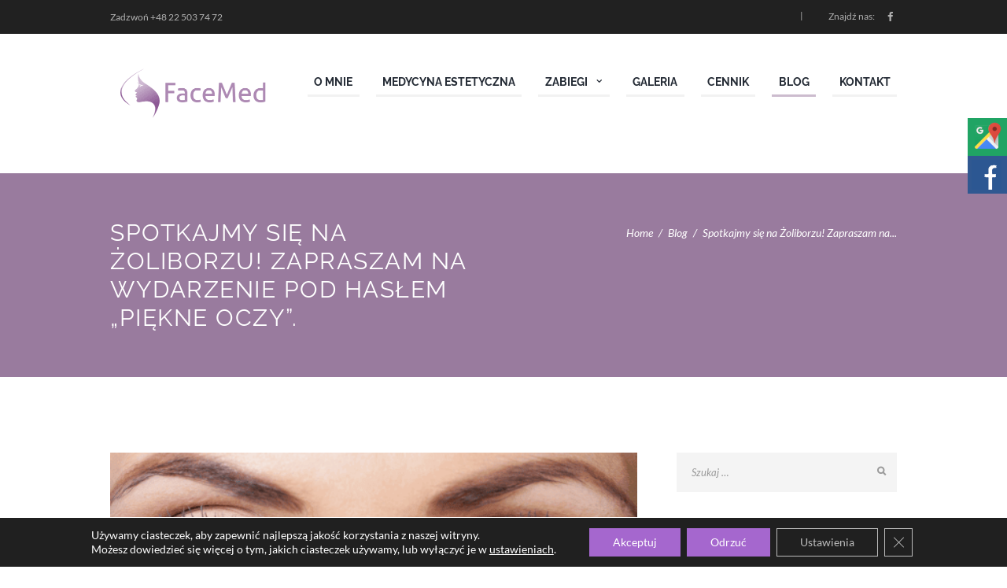

--- FILE ---
content_type: text/html; charset=UTF-8
request_url: https://face-med.pl/blog/wydarzenie/
body_size: 17329
content:
<!DOCTYPE html>
<html lang="pl-PL" class="scheme_original">
<head>
<!-- Global site tag (gtag.js) - Google Analytics -->
<meta name='robots' content='index, follow, max-image-preview:large, max-snippet:-1, max-video-preview:-1' />
<meta charset="UTF-8" />
<meta name="viewport" content="width=device-width, initial-scale=1, maximum-scale=1">
<meta name="format-detection" content="telephone=no">
<link rel="profile" href="https://gmpg.org/xfn/11" />
<link rel="pingback" href="https://face-med.pl/xmlrpc.php" />
<!-- This site is optimized with the Yoast SEO plugin v16.5 - https://yoast.com/wordpress/plugins/seo/ -->
<title>Spotkajmy się na Żoliborzu | Gabinet medycyny estetycznej</title>
<meta name="description" content="Dołącz do wydarzenia na Żoliborzu pod hasłem „Piękne oczy”! Dowiedz się, jak dbać o skórę wokół oczu, pozbądź się zmarszczek i opadających powiek. Zobacz." />
<link rel="canonical" href="https://face-med.pl/blog/wydarzenie/" />
<meta property="og:locale" content="pl_PL" />
<meta property="og:type" content="article" />
<meta property="og:title" content="Spotkajmy się na Żoliborzu | Gabinet medycyny estetycznej" />
<meta property="og:description" content="Dołącz do wydarzenia na Żoliborzu pod hasłem „Piękne oczy”! Dowiedz się, jak dbać o skórę wokół oczu, pozbądź się zmarszczek i opadających powiek. Zobacz." />
<meta property="og:url" content="https://face-med.pl/blog/wydarzenie/" />
<meta property="og:site_name" content="FaceMed" />
<meta property="article:published_time" content="2016-11-16T13:39:00+00:00" />
<meta property="article:modified_time" content="2025-03-04T08:32:18+00:00" />
<meta property="og:image" content="https://face-med.pl/wp-content/uploads/2020/04/LINKI-TRIC-I-FaceMed-KRZYSIEK-5-540x280-1.png" />
<meta property="og:image:width" content="540" />
<meta property="og:image:height" content="280" />
<meta name="twitter:card" content="summary_large_image" />
<meta name="twitter:label1" content="Napisane przez" />
<meta name="twitter:data1" content="admin" />
<meta name="twitter:label2" content="Szacowany czas czytania" />
<meta name="twitter:data2" content="2 minuty" />
<script type="application/ld+json" class="yoast-schema-graph">{"@context":"https://schema.org","@graph":[{"@type":"WebSite","@id":"https://face-med.pl/#website","url":"https://face-med.pl/","name":"FaceMed","description":"","potentialAction":[{"@type":"SearchAction","target":"https://face-med.pl/?s={search_term_string}","query-input":"required name=search_term_string"}],"inLanguage":"pl-PL"},{"@type":"ImageObject","@id":"https://face-med.pl/blog/wydarzenie/#primaryimage","inLanguage":"pl-PL","url":"https://face-med.pl/wp-content/uploads/2020/04/LINKI-TRIC-I-FaceMed-KRZYSIEK-5-540x280-1.png","contentUrl":"https://face-med.pl/wp-content/uploads/2020/04/LINKI-TRIC-I-FaceMed-KRZYSIEK-5-540x280-1.png","width":540,"height":280,"caption":"LINKI TRIC I FaceMed KRZYSIEK"},{"@type":"WebPage","@id":"https://face-med.pl/blog/wydarzenie/#webpage","url":"https://face-med.pl/blog/wydarzenie/","name":"Spotkajmy si\u0119 na \u017boliborzu | Gabinet medycyny estetycznej","isPartOf":{"@id":"https://face-med.pl/#website"},"primaryImageOfPage":{"@id":"https://face-med.pl/blog/wydarzenie/#primaryimage"},"datePublished":"2016-11-16T13:39:00+00:00","dateModified":"2025-03-04T08:32:18+00:00","author":{"@id":"https://face-med.pl/#/schema/person/ec14f7b5a6c09b37783b6412a186da36"},"description":"Do\u0142\u0105cz do wydarzenia na \u017boliborzu pod has\u0142em \u201ePi\u0119kne oczy\u201d! Dowiedz si\u0119, jak dba\u0107 o sk\u00f3r\u0119 wok\u00f3\u0142 oczu, pozb\u0105d\u017a si\u0119 zmarszczek i opadaj\u0105cych powiek. Zobacz.","breadcrumb":{"@id":"https://face-med.pl/blog/wydarzenie/#breadcrumb"},"inLanguage":"pl-PL","potentialAction":[{"@type":"ReadAction","target":["https://face-med.pl/blog/wydarzenie/"]}]},{"@type":"BreadcrumbList","@id":"https://face-med.pl/blog/wydarzenie/#breadcrumb","itemListElement":[{"@type":"ListItem","position":1,"name":"Strona g\u0142\u00f3wna","item":"https://face-med.pl/"},{"@type":"ListItem","position":2,"name":"Spotkajmy si\u0119 na \u017boliborzu! Zapraszam na wydarzenie pod has\u0142em \u201ePi\u0119kne oczy\u201d."}]},{"@type":"Person","@id":"https://face-med.pl/#/schema/person/ec14f7b5a6c09b37783b6412a186da36","name":"admin","image":{"@type":"ImageObject","@id":"https://face-med.pl/#personlogo","inLanguage":"pl-PL","url":"https://secure.gravatar.com/avatar/909ac25e6b8e0c5d1bb25eb56c4468d3?s=96&d=mm&r=g","contentUrl":"https://secure.gravatar.com/avatar/909ac25e6b8e0c5d1bb25eb56c4468d3?s=96&d=mm&r=g","caption":"admin"}}]}</script>
<!-- / Yoast SEO plugin. -->
<link rel='dns-prefetch' href='//fonts.googleapis.com' />
<link rel='dns-prefetch' href='//s.w.org' />
<link rel="alternate" type="application/rss+xml" title="FaceMed &raquo; Kanał z wpisami" href="https://face-med.pl/feed/" />
<link rel="alternate" type="application/rss+xml" title="FaceMed &raquo; Kanał z komentarzami" href="https://face-med.pl/comments/feed/" />
<link rel="alternate" type="application/rss+xml" title="FaceMed &raquo; Spotkajmy się na Żoliborzu! Zapraszam na wydarzenie pod hasłem „Piękne oczy”. Kanał z komentarzami" href="https://face-med.pl/blog/wydarzenie/feed/" />
<meta property="og:image" content="https://face-med.pl/wp-content/uploads/2020/04/LINKI-TRIC-I-FaceMed-KRZYSIEK-5-540x280-1.png"/>
<link rel="stylesheet" href="https://face-med.pl/wp-content/plugins/jch-optimize/media/assets3/wp-content/plugins/gz/2919ce55696fca32188a5b468ef4ec9a0b6e05a2b5a8afe4dc0ae60f5b7d2fb6.css" />
<!--[if lt IE 9]>
<link rel='stylesheet' id='vc_lte_ie9-css'  href='https://face-med.pl/wp-content/plugins/js_composer/assets/css/vc_lte_ie9.min.css?ver=6.0.5' type='text/css' media='screen' />
<![endif]-->
<link rel="https://api.w.org/" href="https://face-med.pl/wp-json/" /><link rel="alternate" type="application/json" href="https://face-med.pl/wp-json/wp/v2/posts/2619" /><link rel="EditURI" type="application/rsd+xml" title="RSD" href="https://face-med.pl/xmlrpc.php?rsd" />
<link rel="wlwmanifest" type="application/wlwmanifest+xml" href="https://face-med.pl/wp-includes/wlwmanifest.xml" />
<meta name="generator" content="WordPress 6.0.11" />
<link rel='shortlink' href='https://face-med.pl/?p=2619' />
<link rel="alternate" type="application/json+oembed" href="https://face-med.pl/wp-json/oembed/1.0/embed?url=https%3A%2F%2Fface-med.pl%2Fblog%2Fwydarzenie%2F" />
<link rel="alternate" type="text/xml+oembed" href="https://face-med.pl/wp-json/oembed/1.0/embed?url=https%3A%2F%2Fface-med.pl%2Fblog%2Fwydarzenie%2F&#038;format=xml" />
<meta name="generator" content="Powered by WPBakery Page Builder - drag and drop page builder for WordPress."/>
<meta name="generator" content="Powered by Slider Revolution 6.1.5 - responsive, Mobile-Friendly Slider Plugin for WordPress with comfortable drag and drop interface." />
<link rel="icon" href="https://face-med.pl/wp-content/uploads/2020/04/cropped-11025870_393574790838929_7638586885539477146_o-32x32.png" sizes="32x32" />
<link rel="icon" href="https://face-med.pl/wp-content/uploads/2020/04/cropped-11025870_393574790838929_7638586885539477146_o-192x192.png" sizes="192x192" />
<link rel="apple-touch-icon" href="https://face-med.pl/wp-content/uploads/2020/04/cropped-11025870_393574790838929_7638586885539477146_o-180x180.png" />
<meta name="msapplication-TileImage" content="https://face-med.pl/wp-content/uploads/2020/04/cropped-11025870_393574790838929_7638586885539477146_o-270x270.png" />
<noscript><style>.wpb_animate_when_almost_visible{opacity:1}</style></noscript><noscript>
<style>img.jch-lazyload,iframe.jch-lazyload{display:none}</style>
</noscript>
<script async src="https://www.googletagmanager.com/gtag/js?id=G-X7JT7EK9BQ"></script>
<script>window.dataLayer=window.dataLayer||[];function gtag(){dataLayer.push(arguments);}
gtag('consent','default',{'ad_storage':'denied','ad_user_data':'denied','ad_personalization':'denied','analytics_storage':'denied','wait_for_update':500});gtag('js',new Date());gtag('config','UA-138598384-1');gtag('config','G-X7JT7EK9BQ');</script>
<script type="text/javascript">window._wpemojiSettings={"baseUrl":"https:\/\/s.w.org\/images\/core\/emoji\/14.0.0\/72x72\/","ext":".png","svgUrl":"https:\/\/s.w.org\/images\/core\/emoji\/14.0.0\/svg\/","svgExt":".svg","source":{"concatemoji":"https:\/\/face-med.pl\/wp-includes\/js\/wp-emoji-release.min.js?ver=6.0.11"}};!function(e,a,t){var n,r,o,i=a.createElement("canvas"),p=i.getContext&&i.getContext("2d");function s(e,t){var a=String.fromCharCode,e=(p.clearRect(0,0,i.width,i.height),p.fillText(a.apply(this,e),0,0),i.toDataURL());return p.clearRect(0,0,i.width,i.height),p.fillText(a.apply(this,t),0,0),e===i.toDataURL()}function c(e){var t=a.createElement("script");t.src=e,t.defer=t.type="text/javascript",a.getElementsByTagName("head")[0].appendChild(t)}for(o=Array("flag","emoji"),t.supports={everything:!0,everythingExceptFlag:!0},r=0;r<o.length;r++)t.supports[o[r]]=function(e){if(!p||!p.fillText)return!1;switch(p.textBaseline="top",p.font="600 32px Arial",e){case"flag":return s([127987,65039,8205,9895,65039],[127987,65039,8203,9895,65039])?!1:!s([55356,56826,55356,56819],[55356,56826,8203,55356,56819])&&!s([55356,57332,56128,56423,56128,56418,56128,56421,56128,56430,56128,56423,56128,56447],[55356,57332,8203,56128,56423,8203,56128,56418,8203,56128,56421,8203,56128,56430,8203,56128,56423,8203,56128,56447]);case"emoji":return!s([129777,127995,8205,129778,127999],[129777,127995,8203,129778,127999])}return!1}(o[r]),t.supports.everything=t.supports.everything&&t.supports[o[r]],"flag"!==o[r]&&(t.supports.everythingExceptFlag=t.supports.everythingExceptFlag&&t.supports[o[r]]);t.supports.everythingExceptFlag=t.supports.everythingExceptFlag&&!t.supports.flag,t.DOMReady=!1,t.readyCallback=function(){t.DOMReady=!0},t.supports.everything||(n=function(){t.readyCallback()},a.addEventListener?(a.addEventListener("DOMContentLoaded",n,!1),e.addEventListener("load",n,!1)):(e.attachEvent("onload",n),a.attachEvent("onreadystatechange",function(){"complete"===a.readyState&&t.readyCallback()})),(e=t.source||{}).concatemoji?c(e.concatemoji):e.wpemoji&&e.twemoji&&(c(e.twemoji),c(e.wpemoji)))}(window,document,window._wpemojiSettings);</script>
<script src="https://face-med.pl/wp-content/plugins/jch-optimize/media/assets3/wp-content/plugins/gz/2919ce55696fca32188a5b468ef4ec9a1ee4c246a73a3a93d1af2aa9b56fd40c.js"></script>
<script type="text/javascript">function setREVStartSize(t){try{var h,e=document.getElementById(t.c).parentNode.offsetWidth;if(e=0===e||isNaN(e)?window.innerWidth:e,t.tabw=void 0===t.tabw?0:parseInt(t.tabw),t.thumbw=void 0===t.thumbw?0:parseInt(t.thumbw),t.tabh=void 0===t.tabh?0:parseInt(t.tabh),t.thumbh=void 0===t.thumbh?0:parseInt(t.thumbh),t.tabhide=void 0===t.tabhide?0:parseInt(t.tabhide),t.thumbhide=void 0===t.thumbhide?0:parseInt(t.thumbhide),t.mh=void 0===t.mh||""==t.mh||"auto"===t.mh?0:parseInt(t.mh,0),"fullscreen"===t.layout||"fullscreen"===t.l)h=Math.max(t.mh,window.innerHeight);else{for(var i in t.gw=Array.isArray(t.gw)?t.gw:[t.gw],t.rl)void 0!==t.gw[i]&&0!==t.gw[i]||(t.gw[i]=t.gw[i-1]);for(var i in t.gh=void 0===t.el||""===t.el||Array.isArray(t.el)&&0==t.el.length?t.gh:t.el,t.gh=Array.isArray(t.gh)?t.gh:[t.gh],t.rl)void 0!==t.gh[i]&&0!==t.gh[i]||(t.gh[i]=t.gh[i-1]);var r,a=new Array(t.rl.length),n=0;for(var i in t.tabw=t.tabhide>=e?0:t.tabw,t.thumbw=t.thumbhide>=e?0:t.thumbw,t.tabh=t.tabhide>=e?0:t.tabh,t.thumbh=t.thumbhide>=e?0:t.thumbh,t.rl)a[i]=t.rl[i]<window.innerWidth?0:t.rl[i];for(var i in r=a[0],a)r>a[i]&&0<a[i]&&(r=a[i],n=i);var d=e>t.gw[n]+t.tabw+t.thumbw?1:(e-(t.tabw+t.thumbw))/t.gw[n];h=t.gh[n]*d+(t.tabh+t.thumbh)}void 0===window.rs_init_css&&(window.rs_init_css=document.head.appendChild(document.createElement("style"))),document.getElementById(t.c).height=h,window.rs_init_css.innerHTML+="#"+t.c+"_wrapper { height: "+h+"px }"}catch(t){console.log("Failure at Presize of Slider:"+t)}};</script>
<script src="https://face-med.pl/wp-content/plugins/jch-optimize/media/assets3/wp-content/plugins/gz/2919ce55696fca32188a5b468ef4ec9a7b31e0a70be1cd72f2ae6876e3ddcc6f.js" async></script>
</head>
<body data-rsssl=1 class="post-template-default single single-post postid-2619 single-format-standard jacqueline_body body_style_wide body_filled theme_skin_less article_style_stretch layout_single-standard template_single-standard scheme_original top_panel_show top_panel_above sidebar_show sidebar_right sidebar_outer_hide wpb-js-composer js-comp-ver-6.0.5 vc_responsive">
<div id="page_preloader"></div>
<div class="body_wrap">
<div class="page_wrap">
<div class="header_mobile">
<div class="content_wrap">
<div class="menu_button icon-menu"></div>
<div class="logo">
<a href="https://face-med.pl/"><img src="https://face-med.pl/wp-content/uploads/2020/04/facemed-logo.png" class="logo_mobile" alt="Logo" width="400" height="173"></a>
</div>
</div>
<div class="side_wrap">
<div class="close">Close</div>
<div class="panel_top">
<nav class="menu_main_nav_area">
<ul id="menu_main" class="menu_main_nav"><li id="menu-item-794" class="menu-item menu-item-type-post_type menu-item-object-page menu-item-794"><a href="https://face-med.pl/dr-weiss/"><span>O mnie</span></a></li>
<li id="menu-item-805" class="menu-item menu-item-type-post_type menu-item-object-page menu-item-805"><a href="https://face-med.pl/medycyna-estetyczna/"><span>Medycyna Estetyczna</span></a></li>
<li id="menu-item-2573" class="menu-item menu-item-type-post_type menu-item-object-page menu-item-has-children menu-item-2573"><a href="https://face-med.pl/zabiegi-odmladzajace/"><span>Zabiegi</span></a>
<ul class="sub-menu">
<li id="menu-item-2572" class="menu-item menu-item-type-post_type menu-item-object-page menu-item-has-children menu-item-2572"><a href="https://face-med.pl/zabiegi-kwas-hialuronowy/"><span>Kwas hialuronowy</span></a>
<ul class="sub-menu">
<li id="menu-item-2549" class="menu-item menu-item-type-post_type menu-item-object-page menu-item-2549"><a href="https://face-med.pl/wypelnianie-faldow-nosowo-wargowych/"><span>Wypełnianie fałdów nosowo-wargowych</span></a></li>
<li id="menu-item-2548" class="menu-item menu-item-type-post_type menu-item-object-page menu-item-2548"><a href="https://face-med.pl/wypelnianie-policzkow/"><span>Wypełnianie policzków Warszawa</span></a></li>
<li id="menu-item-2547" class="menu-item menu-item-type-post_type menu-item-object-page menu-item-2547"><a href="https://face-med.pl/usuwanie-zmarszczek/"><span>Usuwanie zmarszczek Warszawa</span></a></li>
<li id="menu-item-2546" class="menu-item menu-item-type-post_type menu-item-object-page menu-item-2546"><a href="https://face-med.pl/lifting-wolumetryczny/"><span>Lifting wolumetryczny Warszawa</span></a></li>
<li id="menu-item-2545" class="menu-item menu-item-type-post_type menu-item-object-page menu-item-2545"><a href="https://face-med.pl/powiekszanie-ust/"><span>Powiększanie ust – kwas hialuronowy na usta Warszawa</span></a></li>
</ul>
</li>
<li id="menu-item-2560" class="menu-item menu-item-type-post_type menu-item-object-page menu-item-has-children menu-item-2560"><a href="https://face-med.pl/toksyna-botulinowa/"><span>Toksyna Botulinowa</span></a>
<ul class="sub-menu">
<li id="menu-item-3068" class="menu-item menu-item-type-custom menu-item-object-custom menu-item-3068"><a href="https://face-med.pl/toksyna-botulinowa/kurze-lapki/"><span>Botoks na kurze łapki</span></a></li>
<li id="menu-item-3069" class="menu-item menu-item-type-custom menu-item-object-custom menu-item-3069"><a href="https://face-med.pl/toksyna-botulinowa/lwia-zmarszczka/"><span>Botoks na lwią zmarszczkę</span></a></li>
<li id="menu-item-3070" class="menu-item menu-item-type-custom menu-item-object-custom menu-item-3070"><a href="https://face-med.pl/toksyna-botulinowa/zmarszczki-wokol-ust/"><span>Botoks na zmarszczki wokół ust</span></a></li>
<li id="menu-item-3071" class="menu-item menu-item-type-custom menu-item-object-custom menu-item-3071"><a href="https://face-med.pl/botoks-na-okolice-oczu/"><span>Botoks na okolice oczu</span></a></li>
</ul>
</li>
<li id="menu-item-3061" class="menu-item menu-item-type-post_type menu-item-object-page menu-item-3061"><a href="https://face-med.pl/mezoterapia-iglowa/"><span>Mezoterapia igłowa Warszawa</span></a></li>
</ul>
</li>
<li id="menu-item-3144" class="menu-item menu-item-type-post_type menu-item-object-page menu-item-3144"><a href="https://face-med.pl/galeria/"><span>Galeria</span></a></li>
<li id="menu-item-735" class="menu-item menu-item-type-post_type menu-item-object-page menu-item-735"><a href="https://face-med.pl/cennik/"><span>Cennik</span></a></li>
<li id="menu-item-727" class="menu-item menu-item-type-taxonomy menu-item-object-category current-post-ancestor current-menu-parent current-post-parent menu-item-727"><a href="https://face-med.pl/blog/category/blog/"><span>Blog</span></a></li>
<li id="menu-item-2388" class="menu-item menu-item-type-post_type menu-item-object-page menu-item-2388"><a href="https://face-med.pl/kontakt/"><span>Kontakt</span></a></li>
</ul>	</nav>
</div>
<div class="panel_bottom">
</div>
</div>
<div class="mask"></div>
</div>
<div class="top_panel_fixed_wrap"></div>
<header class="top_panel_wrap top_panel_style_3 scheme_original">
<div class="top_panel_wrap_inner top_panel_inner_style_3 top_panel_position_above">
<div class="top_panel_top">
<div class="content_wrap clearfix">
<div class="top_panel_top_contact_area">
		Zadzwoń <a href="tel:+48225037472">+48 22 503 74 72</a>	</div>
<div class="top_panel_top_user_area">
<div class="top_panel_top_socials">
<span class="label">Znajdź nas:</span>
<div class="sc_socials sc_socials_type_icons sc_socials_shape_square sc_socials_size_tiny"><div class="sc_socials_item"><a href="https://www.facebook.com/FaceMedWarszawa/" target="_blank" class="social_icons social_facebook"><span class="icon-facebook"></span></a></div></div>	</div>
<ul class="menu_user_nav">
</ul>
</div>
</div>
</div>
<div class="top_panel_middle" >
<div class="content_wrap">
<div class="contact_logo">
<div class="logo">
<a href="https://face-med.pl/"><img src="[data-uri]" data-src="https://face-med.pl/wp-content/uploads/2020/04/facemed-logo.png" class="logo_main jch-lazyload" alt="facemed logo" width="400" height="173"><noscript><img src="https://face-med.pl/wp-content/uploads/2020/04/facemed-logo.png" class="logo_main" alt="facemed logo" width="400" height="173"></noscript><img src="[data-uri]" data-src="https://face-med.pl/wp-content/uploads/2020/04/facemed-logo.png" class="logo_fixed jch-lazyload" alt="facemed logo" width="400" height="173"><noscript><img src="https://face-med.pl/wp-content/uploads/2020/04/facemed-logo.png" class="logo_fixed" alt="facemed logo" width="400" height="173"></noscript></a>
</div>
</div>
<div class="menu_main_wrap">
<nav class="menu_main_nav_area">
<ul id="menu_main" class="menu_main_nav"><li class="menu-item menu-item-type-post_type menu-item-object-page menu-item-794"><a href="https://face-med.pl/dr-weiss/"><span>O mnie</span></a></li>
<li class="menu-item menu-item-type-post_type menu-item-object-page menu-item-805"><a href="https://face-med.pl/medycyna-estetyczna/"><span>Medycyna Estetyczna</span></a></li>
<li class="menu-item menu-item-type-post_type menu-item-object-page menu-item-has-children menu-item-2573"><a href="https://face-med.pl/zabiegi-odmladzajace/"><span>Zabiegi</span></a>
<ul class="sub-menu">
<li class="menu-item menu-item-type-post_type menu-item-object-page menu-item-has-children menu-item-2572"><a href="https://face-med.pl/zabiegi-kwas-hialuronowy/"><span>Kwas hialuronowy</span></a>
<ul class="sub-menu">
<li class="menu-item menu-item-type-post_type menu-item-object-page menu-item-2549"><a href="https://face-med.pl/wypelnianie-faldow-nosowo-wargowych/"><span>Wypełnianie fałdów nosowo-wargowych</span></a></li>
<li class="menu-item menu-item-type-post_type menu-item-object-page menu-item-2548"><a href="https://face-med.pl/wypelnianie-policzkow/"><span>Wypełnianie policzków Warszawa</span></a></li>
<li class="menu-item menu-item-type-post_type menu-item-object-page menu-item-2547"><a href="https://face-med.pl/usuwanie-zmarszczek/"><span>Usuwanie zmarszczek Warszawa</span></a></li>
<li class="menu-item menu-item-type-post_type menu-item-object-page menu-item-2546"><a href="https://face-med.pl/lifting-wolumetryczny/"><span>Lifting wolumetryczny Warszawa</span></a></li>
<li class="menu-item menu-item-type-post_type menu-item-object-page menu-item-2545"><a href="https://face-med.pl/powiekszanie-ust/"><span>Powiększanie ust – kwas hialuronowy na usta Warszawa</span></a></li>
</ul>
</li>
<li class="menu-item menu-item-type-post_type menu-item-object-page menu-item-has-children menu-item-2560"><a href="https://face-med.pl/toksyna-botulinowa/"><span>Toksyna Botulinowa</span></a>
<ul class="sub-menu">
<li class="menu-item menu-item-type-custom menu-item-object-custom menu-item-3068"><a href="https://face-med.pl/toksyna-botulinowa/kurze-lapki/"><span>Botoks na kurze łapki</span></a></li>
<li class="menu-item menu-item-type-custom menu-item-object-custom menu-item-3069"><a href="https://face-med.pl/toksyna-botulinowa/lwia-zmarszczka/"><span>Botoks na lwią zmarszczkę</span></a></li>
<li class="menu-item menu-item-type-custom menu-item-object-custom menu-item-3070"><a href="https://face-med.pl/toksyna-botulinowa/zmarszczki-wokol-ust/"><span>Botoks na zmarszczki wokół ust</span></a></li>
<li class="menu-item menu-item-type-custom menu-item-object-custom menu-item-3071"><a href="https://face-med.pl/botoks-na-okolice-oczu/"><span>Botoks na okolice oczu</span></a></li>
</ul>
</li>
<li class="menu-item menu-item-type-post_type menu-item-object-page menu-item-3061"><a href="https://face-med.pl/mezoterapia-iglowa/"><span>Mezoterapia igłowa Warszawa</span></a></li>
</ul>
</li>
<li class="menu-item menu-item-type-post_type menu-item-object-page menu-item-3144"><a href="https://face-med.pl/galeria/"><span>Galeria</span></a></li>
<li class="menu-item menu-item-type-post_type menu-item-object-page menu-item-735"><a href="https://face-med.pl/cennik/"><span>Cennik</span></a></li>
<li class="menu-item menu-item-type-taxonomy menu-item-object-category current-post-ancestor current-menu-parent current-post-parent menu-item-727"><a href="https://face-med.pl/blog/category/blog/"><span>Blog</span></a></li>
<li class="menu-item menu-item-type-post_type menu-item-object-page menu-item-2388"><a href="https://face-med.pl/kontakt/"><span>Kontakt</span></a></li>
</ul>	</nav>
</div>
</div>
</div>
</div>
</header>
<div class="top_panel_title top_panel_style_3  title_present breadcrumbs_present scheme_original">
<div class="top_panel_title_inner top_panel_inner_style_3  title_present_inner breadcrumbs_present_inner">
<div class="content_wrap">
<h1 class="page_title">Spotkajmy się na Żoliborzu! Zapraszam na wydarzenie pod hasłem „Piękne oczy”.</h1><div class="breadcrumbs"><a class="breadcrumbs_item home" href="https://face-med.pl/">Home</a><span class="breadcrumbs_delimiter"></span><a class="breadcrumbs_item cat_post" href="https://face-med.pl/blog/category/blog/">Blog</a><span class="breadcrumbs_delimiter"></span><span class="breadcrumbs_item current">Spotkajmy się na Żoliborzu! Zapraszam na...</span></div>	</div>
</div>
</div>
<div class="page_content_wrap page_paddings_yes">
<div class="content_wrap">
<div class="content">
<article class="itemscope post_item post_item_single post_featured_default post_format_standard post-2619 post type-post status-publish format-standard has-post-thumbnail hentry category-blog" itemscope itemtype="http://schema.org/Article">	<section class="post_featured">
<div class="post_thumb" data-image="https://face-med.pl/wp-content/uploads/2020/04/LINKI-TRIC-I-FaceMed-KRZYSIEK-5-540x280-1.png" data-title="Spotkajmy się na Żoliborzu! Zapraszam na wydarzenie pod hasłem „Piękne oczy”.">
<a class="hover_icon hover_icon_view" href="https://face-med.pl/wp-content/uploads/2020/04/LINKI-TRIC-I-FaceMed-KRZYSIEK-5-540x280-1.png" title="Spotkajmy się na Żoliborzu! Zapraszam na wydarzenie pod hasłem „Piękne oczy”."><img class="wp-post-image jch-lazyload" width="1170" height="659" alt="LINKI TRIC I FaceMed KRZYSIEK" src="[data-uri]" data-src="https://face-med.pl/wp-content/uploads/2020/04/LINKI-TRIC-I-FaceMed-KRZYSIEK-5-540x280-1.png" itemprop="image"><noscript><img class="wp-post-image" width="1170" height="659" alt="LINKI TRIC I FaceMed KRZYSIEK" src="https://face-med.pl/wp-content/uploads/2020/04/LINKI-TRIC-I-FaceMed-KRZYSIEK-5-540x280-1.png" itemprop="image"></noscript></a>
</div>
</section>
<section class="post_content" itemprop="articleBody"><div class="post_info">
<span class="post_info_item post_info_posted"> <a href="https://face-med.pl/blog/wydarzenie/" class="post_info_date date updated" itemprop="datePublished" content="2016-11-16 14:39:00">16 Listopad 2016</a></span>
<!-- <span class="post_info_item post_info_posted_by"<br />
<b>Warning</b>:  Use of undefined constant php - assumed 'php' (this will throw an Error in a future version of PHP) in <b>/home/klient.dhosting.pl/aneta/facemed.dkonto.pl/public_html/wp-content/themes/jacqueline/templates/_parts/post-info.php</b> on line <b>32</b><br />
> <a href="<br />
<b>Warning</b>:  Use of undefined constant php - assumed 'php' (this will throw an Error in a future version of PHP) in <b>/home/klient.dhosting.pl/aneta/facemed.dkonto.pl/public_html/wp-content/themes/jacqueline/templates/_parts/post-info.php</b> on line <b>32</b><br />
" class="post_info_author"></a></span> -->
<span class="post_info_item post_info_tags">in <a class="category_link" href="">Blog</a></span>
<span class="post_info_item post_info_counters">	<span class="post_counters_item post_counters_views icon-eye" title="Views - 1044" href="https://face-med.pl/blog/wydarzenie/"><span class="post_counters_number">1044</span></span>
</span>
</div>
<p>Drogie Czytelniczki, zapraszam na pierwsze wydarzenie dla kobiet, kt&oacute;re chcemy regularnie organizowa&#263; na warszawskim &#379;oliborzu! Podczas ka&#380;dego z nich b&#281;dziemy skupia&#263; si&#281; na zagadnieniach dotycz&#261;cych kobiecej urody i zaprasza&#263; ciekawych go&#347;ci, kt&oacute;rzy wraz z gabinetem FaceMed powiedz&#261; i poka&#380;&#261; jak dba&#263; o siebie. Tym razem przyjrzymy si&#281; bli&#380;ej oczom i ich okolicom.</p>
<p>Podczas spotkania pod has&#322;em<strong>&nbsp;&bdquo;Pi&#281;kne oczy&rdquo;</strong>&nbsp;powiemy jak sk&oacute;ra wok&oacute;&#322; oczu zmienia si&#281; wraz z up&#322;ywem czasu, jak szybko poprawi&#263; jej wygl&#261;d i jakimi metodami mo&#380;na zadzia&#322;a&#263;. Zastanowimy si&#281; r&oacute;wnie&#380; jak dba&#263; o sam wzrok.&nbsp;<strong>Je&#347;li wi&#281;c masz lub chcesz si&#281; ustrzec zmarszczek w ok&oacute;&#322; oczu, doliny &#322;ez, cieni pod oczami lub opadaj&#261;cej powieki przyjd&#378; koniecznie 4 grudnia o godz. 10.00 do restauracji Eat&amp;Meet na warszawskim &#379;oliborzu.&nbsp;</strong></p>
<p><strong>W TRAKCIE SPOTKANIA WYST&#260;PI&#260;</strong></p>
<p><strong><a href="https://www.facebook.com/alexandra.lewandowska.makeup/" target="_blank" rel="noreferrer noopener">Aleksandra Lewandowska</a>&nbsp;&ndash;</strong>&nbsp;profesjonalna makija&#380;ystka, zaprezentuje r&oacute;&#380;ne tajniki makija&#380;u okolic oczu. Podpowie i poka&#380;e jak zrobi&#263; odm&#322;adzaj&#261;cy makija&#380;, kt&oacute;ry zniweluje cienie pod oczami, zmarszczki wok&oacute;&#322; oczu i opadaj&#261;ce powieki g&oacute;rne. Zaprezentuje&nbsp;jak odpowiednio modelowa&#263; &#322;uk brwiowy tak, aby &bdquo;otwiera&#322;&rdquo; oko.</p>
<p><strong>dr Beata Kaszy&#324;ska</strong>&nbsp;&ndash; w&#322;a&#347;cicielka gabinetu medycyny estetycznej FaceMed, okulistka, dodatkowo zajmuje si&#281; medycyn&#261; estetyczn&#261; twarzy. Opowie jak dba&#263; o sk&oacute;r&#281; wok&oacute;&#322; oczu i o same oczy. Przedstawi zabiegi odm&#322;adzaj&#261;ce i zdradzi&nbsp;co robi&#263;, aby sk&oacute;ra w tym miejscu si&#281; nie starza&#322;a.</p>
<p><strong><a href="https://www.facebook.com/drWaldemarWeiss/" target="_blank" rel="noreferrer noopener">dr Waldemar Weiss</a></strong>&nbsp;&ndash; chirurg plastyk (specjalista w dziedzinie chirurgii estetycznej), kt&oacute;ry na co dzie&#324; &nbsp;przyjmuje w Pary&#380;u i Brukseli. Przybli&#380;y zabiegi, jakimi od 30 lat radzi sobie z problemami, takimi jak opadanie powiek g&oacute;rnych i dolnych.</p>
<p>Spotkanie poprowadzi&nbsp;<strong>Aneta G&#261;siewicz</strong>, finalistka programu &bdquo;You Can Dance&rdquo;.</p>
<p><strong>DODATKOWE ATRAKCJE&nbsp;</strong></p>
<p>Podczas spotkania zaprosimy go&#347;ci na pocz&#281;stunek przygotowany przez restauracj&#281; Eat&amp;Meet oraz rozlosujemy liczne nagrody m.in. zaproszenie na zabieg kwasem hialuronowym lub toksyn&#261; botulinow&#261; w FaceMed, zaproszenie na konsultacj&#281; chirurga plastyka do dr Waldemara Weissa, zaproszenie na makija&#380; u Aleksandry Lewandowskiej. Ka&#380;da uczestniczka otrzyma r&oacute;wnie&#380; zni&#380;kowe vouchery.</p>
<p><strong>Spotkanie odb&#281;dzie si&#281; 4 grudnia (niedziela), o godz. 10.00, w restauracji<a href="https://www.facebook.com/EatAndMeetRestaurantWarsaw/?fref=ts" target="_blank" rel="noreferrer noopener">&nbsp;Eat&amp;Meet Food and Wine Restaurant&nbsp;</a>&nbsp;przy&nbsp;ul. Rydygiera 13 na Warszawskim &#379;oliborzu. Restauracja mie&#347;ci si&#281; zaraz obok gabinetu FaceMed.&nbsp;</strong></p>
<p><strong>WST&#280;P na wydarzenie jest BEZP&#321;ATNY. Obowi&#261;zuj&#261; ZAPISY.&nbsp;Zapisy trwaj&#261; do 3&nbsp;grudnia.</strong></p>
<p><strong>Aby wzi&#261;&#263; udzia&#322; zapisz si&#281; poprzez poni&#380;szy formularz. Uwaga! Ilo&#347;&#263; miejsc jest ograniczona.</strong></p>
</section> <!-- </section> class="post_content" itemprop="articleBody"> -->	<section class="related_wrap">
<p class="section_title h2">Podobne posty</p>
<div class="columns_wrap">
<div class="column-1_2 column_padding_bottom">	<article class="post_item post_item_related post_item_1">
<div class="post_content">
<div class="post_featured">
<div class="post_thumb" data-image="https://face-med.pl/wp-content/uploads/2025/12/kobieta-po-zabiegu-mezoterapii-iglowej.webp" data-title="5 faktów o mezoterapii igłowej">
<a class="hover_icon hover_icon_link" href="https://face-med.pl/blog/5-faktow-o-mezoterapii-iglowej/"><img class="wp-post-image jch-lazyload" width="370" height="370" alt="kobieta po zabiegu mezoterapii igłowej" src="[data-uri]" data-src="https://face-med.pl/wp-content/uploads/2025/12/kobieta-po-zabiegu-mezoterapii-iglowej-370x370.webp"><noscript><img class="wp-post-image" width="370" height="370" alt="kobieta po zabiegu mezoterapii igłowej" src="https://face-med.pl/wp-content/uploads/2025/12/kobieta-po-zabiegu-mezoterapii-iglowej-370x370.webp"></noscript></a>	</div>
</div>
<div class="post_content_wrap">
<h5 class="post_title"><a href="https://face-med.pl/blog/5-faktow-o-mezoterapii-iglowej/">5 faktów o mezoterapii igłowej</a></h5>	</div>
</div>	<!-- /.post_content -->
</article>	<!-- /.post_item -->
</div><div class="column-1_2 column_padding_bottom">	<article class="post_item post_item_related post_item_2">
<div class="post_content">
<div class="post_featured">
<div class="post_thumb" data-image="https://face-med.pl/wp-content/uploads/2025/11/kobieta-przed-zabiegiem-liftingu-twarzy.webp" data-title="Asymetria twarzy: jak może pomóc lifting wolumetryczny?">
<a class="hover_icon hover_icon_link" href="https://face-med.pl/blog/asymetria-twarzy-jak-moze-pomoc-lifting-wolumetryczny/"><img class="wp-post-image jch-lazyload" width="370" height="370" alt="kobieta przed zabiegiem liftingu twarzy" src="[data-uri]" data-src="https://face-med.pl/wp-content/uploads/2025/11/kobieta-przed-zabiegiem-liftingu-twarzy-370x370.webp"><noscript><img class="wp-post-image" width="370" height="370" alt="kobieta przed zabiegiem liftingu twarzy" src="https://face-med.pl/wp-content/uploads/2025/11/kobieta-przed-zabiegiem-liftingu-twarzy-370x370.webp"></noscript></a>	</div>
</div>
<div class="post_content_wrap">
<h5 class="post_title"><a href="https://face-med.pl/blog/asymetria-twarzy-jak-moze-pomoc-lifting-wolumetryczny/">Asymetria twarzy: jak może pomóc lifting wolumetryczny?</a></h5>	</div>
</div>	<!-- /.post_content -->
</article>	<!-- /.post_item -->
</div>
</div>
</section>
</article> <!-- </article> class="itemscope post_item post_item_single post_featured_default post_format_standard post-2619 post type-post status-publish format-standard has-post-thumbnail hentry category-blog" itemscope itemtype="http://schema.org/Article"> -->
</div> <!-- </div> class="content"> -->	<div class="sidebar widget_area scheme_original" role="complementary">
<div class="sidebar_inner widget_area_inner">
<aside id="search-2" class="widget_number_1 widget widget_search"><form role="search" method="get" class="search_form" action="https://face-med.pl/">
<input
		type="text"
		class="search_field"
		placeholder="Szukaj &hellip;"
		value=""
		name="s"
		title="Search for:"
	/>
<button type="submit" class="search_button icon-search-1"></button>
</form></aside><aside id="text-3" class="widget_number_2 widget widget_text">	<div class="textwidget"><div class="sc_socials sc_socials_type_icons sc_socials_shape_square sc_socials_size_tiny"><div class="sc_socials_item"><a href="https://business.facebook.com/ThemeRexStudio/" target="_blank" class="social_icons social_facebook csocial-link" rel="noopener"><span class="icon-facebook"></span></a></div><div class="sc_socials_item"><a href="https://www.youtube.com/channel/UCnFisBimrK2aIE-hnY70kCA" target="_blank" class="social_icons social_youtube csocial-link" rel="noopener"><span class="icon-youtube"></span></a></div></div></div>
</aside><aside id="categories-2" class="widget_number_3 widget widget_categories"><h5 class="widget_title">Kategorie</h5>
<ul>
<li class="cat-item cat-item-23"><a href="https://face-med.pl/blog/category/blog/">Blog</a>
</li>
<li class="cat-item cat-item-81"><a href="https://face-med.pl/blog/category/botox/">Botox</a>
</li>
<li class="cat-item cat-item-82"><a href="https://face-med.pl/blog/category/czolo/">Czoło</a>
</li>
<li class="cat-item cat-item-83"><a href="https://face-med.pl/blog/category/kwas-hialuronowy/">Kwas Hialuronowy</a>
</li>
<li class="cat-item cat-item-84"><a href="https://face-med.pl/blog/category/promocje/">Promocje</a>
</li>
</ul>
</aside><aside id="jacqueline_widget_recent_posts-2" class="widget_number_4 widget widget_recent_posts"><h5 class="widget_title">Najnowsze posty</h5><article class="post_item no_thumb first"><div class="post_content"><h6 class="post_title"><a href="https://face-med.pl/blog/5-faktow-o-mezoterapii-iglowej/">5 faktów o mezoterapii igłowej</a></h6><div class="post_info"><span class="post_info_item post_info_posted"><a href="https://face-med.pl/blog/5-faktow-o-mezoterapii-iglowej/" class="post_info_date">24 Listopad 2025</a></span><span class="post_info_item post_info_counters"><a href="https://face-med.pl/blog/5-faktow-o-mezoterapii-iglowej/" class="post_counters_item "><span class="post_counters_number"></span></a></span></div></div></article><article class="post_item no_thumb"><div class="post_content"><h6 class="post_title"><a href="https://face-med.pl/blog/asymetria-twarzy-jak-moze-pomoc-lifting-wolumetryczny/">Asymetria twarzy: jak może pomóc lifting wolumetryczny?</a></h6><div class="post_info"><span class="post_info_item post_info_posted"><a href="https://face-med.pl/blog/asymetria-twarzy-jak-moze-pomoc-lifting-wolumetryczny/" class="post_info_date">30 Listopad 2025</a></span><span class="post_info_item post_info_counters"><a href="https://face-med.pl/blog/asymetria-twarzy-jak-moze-pomoc-lifting-wolumetryczny/" class="post_counters_item "><span class="post_counters_number"></span></a></span></div></div></article><article class="post_item no_thumb"><div class="post_content"><h6 class="post_title"><a href="https://face-med.pl/blog/jak-za-pomoca-kwasu-hialuronowego-mozna-wymodelowac-ksztalt-ust/">Jak za pomocą kwasu hialuronowego można wymodelować kształt ust?</a></h6><div class="post_info"><span class="post_info_item post_info_posted"><a href="https://face-med.pl/blog/jak-za-pomoca-kwasu-hialuronowego-mozna-wymodelowac-ksztalt-ust/" class="post_info_date">22 Listopad 2025</a></span><span class="post_info_item post_info_counters"><a href="https://face-med.pl/blog/jak-za-pomoca-kwasu-hialuronowego-mozna-wymodelowac-ksztalt-ust/" class="post_counters_item "><span class="post_counters_number"></span></a></span></div></div></article></aside>	</div>
</div> <!-- /.sidebar -->
</div> <!-- </div> class="content_wrap"> -->
</div>	<!-- </.page_content_wrap> -->
<footer class="footer_wrap widget_area scheme_original">
<div class="footer_wrap_inner widget_area_inner">
<div class="content_wrap">
<div class="columns_wrap"><aside id="jacqueline_widget_socials-2" class="widget_number_1 column-1_4 widget widget_socials">	<div class="widget_inner">
<div class="logo">
<a href="https://face-med.pl/"><img src="[data-uri]" data-src="https://face-med.pl/wp-content/uploads/2020/04/facemed-logo.png" class="logo_main jch-lazyload" alt="facemed logo" width="400" height="173"><noscript><img src="https://face-med.pl/wp-content/uploads/2020/04/facemed-logo.png" class="logo_main" alt="facemed logo" width="400" height="173"></noscript></a>
</div>
<div class="logo_descr">Wynik końcowy jest bardzo ważny. Udany zabieg ma za zadanie przywrócenie harmonii pomiędzy umysłem a ciałem z uszanowaniem osobowości pacjenta, tak by uzyskany efekt robił wrażenie naturalnego.</div>
</div>
</aside><aside id="text-2" class="widget_number_2 column-1_4 widget widget_text"><h5 class="widget_title">Kontakt</h5>	<div class="textwidget"><ul class="sc_list_style_iconed ">
<li><span class="sc_list_icon icon-icon_pin" ></span>Rydygiera 13,Warszawa <br/></li>
<li><span class="sc_list_icon icon-icon_phone" ></span><a href="tel:+48225037472">+48 22 503 74 72</a></li>
<li><span class="sc_list_icon icon-icon_mail" ></span><a href="mailto:kontakt@face-med.pl">kontakt@face-med.pl</a></li>
</ul> </div>
</aside><aside id="jacqueline_widget_recent_posts-3" class="widget_number_3 column-1_4 widget widget_recent_posts"><h5 class="widget_title">Najnowsze wpisy</h5><article class="post_item no_thumb first"><div class="post_content"><h6 class="post_title"><a href="https://face-med.pl/blog/5-faktow-o-mezoterapii-iglowej/">5 faktów o mezoterapii igłowej</a></h6><div class="post_info"><span class="post_info_item post_info_posted"><a href="https://face-med.pl/blog/5-faktow-o-mezoterapii-iglowej/" class="post_info_date">24 Listopad 2025</a></span><span class="post_info_item post_info_counters"><a href="https://face-med.pl/blog/5-faktow-o-mezoterapii-iglowej/" class="post_counters_item "><span class="post_counters_number"></span></a></span></div></div></article><article class="post_item no_thumb"><div class="post_content"><h6 class="post_title"><a href="https://face-med.pl/blog/asymetria-twarzy-jak-moze-pomoc-lifting-wolumetryczny/">Asymetria twarzy: jak może pomóc lifting wolumetryczny?</a></h6><div class="post_info"><span class="post_info_item post_info_posted"><a href="https://face-med.pl/blog/asymetria-twarzy-jak-moze-pomoc-lifting-wolumetryczny/" class="post_info_date">30 Listopad 2025</a></span><span class="post_info_item post_info_counters"><a href="https://face-med.pl/blog/asymetria-twarzy-jak-moze-pomoc-lifting-wolumetryczny/" class="post_counters_item "><span class="post_counters_number"></span></a></span></div></div></article></aside></div>	<!-- /.columns_wrap -->
</div>	<!-- /.content_wrap -->
</div>	<!-- /.footer_wrap_inner -->
</footer>	<!-- /.footer_wrap -->
<div class="copyright_wrap copyright_style_socials  scheme_original">
<div class="copyright_wrap_inner">
<div class="content_wrap">
<div class="social_footer">
<div class="beforeSocials">Znajdź nas:</div><div class="sc_socials sc_socials_type_text sc_socials_shape_square sc_socials_size_tiny"><div class="sc_socials_item"><a href="https://www.facebook.com/FaceMedWarszawa/" target="_blank" class="social_icons social_facebook">facebook</a></div></div></div>
<div class="copyright_text"><p> © Copyright 2023 FaceMed. Wszelkie prawa zastrzeżone</p></div>
</div>
</div>
</div>
</div>	<!-- /.page_wrap -->
</div>	<!-- /.body_wrap -->
<a href="#" class="scroll_to_top icon-up" title="Scroll to top"></a>
<div class="sm-panel">
<ul>
<li class="sm-gmap"><a href="https://www.google.pl/maps/place/FaceMed/@52.2596379,20.9755701,15z/data=!4m5!3m4!1s0x0:0xd1e62e3553dcd348!8m2!3d52.2596379!4d20.9755701" target="_blank"><img class="jch-lazyload" src="[data-uri]" data-src="/wp-content/themes/jacqueline/icons/gmap.png" alt="Google Maps" /><noscript><img src="/wp-content/themes/jacqueline/icons/gmap.png" alt="Google Maps" /></noscript><span>Google Maps</span></a></li>
<li class="sm-fb"><a href="https://www.facebook.com/FaceMedWarszawa/" target="_blank"><img class="jch-lazyload" src="[data-uri]" data-src="/wp-content/themes/jacqueline/icons/fb-icon.png" alt="Jesteśmy na Facebook"><noscript><img src="/wp-content/themes/jacqueline/icons/fb-icon.png" alt="Jesteśmy na Facebook"></noscript><span>Facebook</span></a></li>
</ul>
</div>
<span itemscope itemtype="http://schema.org/LocalBusiness">
<meta itemprop="name" content="FaceMed" />
<meta itemprop="image" content="https://face-med.pl/wp-content/uploads/2020/04/facemed-logo.png" />
<span itemprop="address" itemscope itemtype="http://schema.org/PostalAddress">
<meta itemprop="streetAddress" content="Rydygiera 13" />
<meta itemprop="addressLocality" content="Warszawa" />
<meta itemprop="postalCode" content="01-793" />
</span>
<span itemprop="location" itemscope itemtype="http://schema.org/Place">
<meta itemprop="logo" content="https://face-med.pl/wp-content/uploads/2020/04/facemed-logo.png" />
<link itemprop="url" href="https://face-med.pl/">
<link itemprop="hasMap" href="https://maps.app.goo.gl/Hu1Dv3aFYxnfDdLo6">
<span itemprop="geo" itemscope itemtype="http://schema.org/GeoCoordinates">
<meta itemprop="latitude" content="52.2596379" />
<meta itemprop="longitude" content="20.9755701" />
</span>
</span>
<meta itemprop="telephone" content="+48226331033" />
<meta itemprop="telephone" content="+48225037472" />
<link itemprop="sameAs" href="https://www.facebook.com/FaceMedWarszawa/">
</span>
<div class="custom_html_section">
</div>
<script type="text/javascript">var ajaxRevslider;jQuery(document).ready(function(){ajaxRevslider=function(obj){var content='';var data={action:'revslider_ajax_call_front',client_action:'get_slider_html',token:'a2887ce9d4',type:obj.type,id:obj.id,aspectratio:obj.aspectratio};jQuery.ajax({type:'post',url:'https://face-med.pl/wp-admin/admin-ajax.php',dataType:'json',data:data,async:false,success:function(ret,textStatus,XMLHttpRequest){if(ret.success==true)
content=ret.data;},error:function(e){console.log(e);}});return content;};var ajaxRemoveRevslider=function(obj){return jQuery(obj.selector+' .rev_slider').revkill();};if(jQuery.fn.tpessential!==undefined)
if(typeof(jQuery.fn.tpessential.defaults)!=='undefined')
jQuery.fn.tpessential.defaults.ajaxTypes.push({type:'revslider',func:ajaxRevslider,killfunc:ajaxRemoveRevslider,openAnimationSpeed:0.3});});</script>
<!--copyscapeskip-->
<aside id="moove_gdpr_cookie_info_bar" class="moove-gdpr-info-bar-hidden moove-gdpr-align-center moove-gdpr-dark-scheme gdpr_infobar_postion_bottom" aria-label="Panel powiadomień o ciasteczkach RODO" style="display: none;">
<div class="moove-gdpr-info-bar-container">
<div class="moove-gdpr-info-bar-content">
<div class="moove-gdpr-cookie-notice">
<p>Używamy ciasteczek, aby zapewnić najlepszą jakość korzystania z naszej witryny.</p>
<p>Możesz dowiedzieć się więcej o tym, jakich ciasteczek używamy, lub wyłączyć je w <button  aria-haspopup="true" data-href="#moove_gdpr_cookie_modal" class="change-settings-button">ustawieniach</button>.</p>
<button class="moove-gdpr-infobar-close-btn gdpr-content-close-btn" aria-label="Zamknij panel powiadomień o ciasteczkach RODO">
<span class="gdpr-sr-only">Zamknij panel powiadomień o ciasteczkach RODO</span>
<i class="moovegdpr-arrow-close"></i>
</button>
</div>
<!--  .moove-gdpr-cookie-notice -->
<div class="moove-gdpr-button-holder">
<button class="mgbutton moove-gdpr-infobar-allow-all gdpr-fbo-0" aria-label="Akceptuj" >Akceptuj</button>
<button class="mgbutton moove-gdpr-infobar-reject-btn gdpr-fbo-1 "  aria-label="Odrzuć">Odrzuć</button>
<button class="mgbutton moove-gdpr-infobar-settings-btn change-settings-button gdpr-fbo-2" aria-haspopup="true" data-href="#moove_gdpr_cookie_modal" aria-label="Ustawienia">Ustawienia</button>
<button class="moove-gdpr-infobar-close-btn gdpr-fbo-3" aria-label="Zamknij panel powiadomień o ciasteczkach RODO" >
<span class="gdpr-sr-only">Zamknij panel powiadomień o ciasteczkach RODO</span>
<i class="moovegdpr-arrow-close"></i>
</button>
</div>
<!--  .button-container --> </div>
<!-- moove-gdpr-info-bar-content -->
</div>
<!-- moove-gdpr-info-bar-container -->
</aside>
<!-- #moove_gdpr_cookie_info_bar -->
<!--/copyscapeskip-->
<link rel='stylesheet' id='jacqueline-magnific-style-css'  href='https://face-med.pl/wp-content/themes/jacqueline/fw/js/magnific/magnific-popup.css' type='text/css' media='all' />
<script type='text/javascript' src='https://face-med.pl/wp-includes/js/dist/vendor/regenerator-runtime.min.js?ver=0.13.9' id='regenerator-runtime-js'></script>
<script type='text/javascript' src='https://face-med.pl/wp-includes/js/dist/vendor/wp-polyfill.min.js?ver=3.15.0' id='wp-polyfill-js'></script>
<script type='text/javascript' id='contact-form-7-js-extra'>var wpcf7={"api":{"root":"https:\/\/face-med.pl\/wp-json\/","namespace":"contact-form-7\/v1"}};</script>
<script type='text/javascript' src='https://face-med.pl/wp-content/plugins/contact-form-7/includes/js/index.js?ver=5.5.6.1' id='contact-form-7-js'></script>
<script type='text/javascript' id='trx_utils-js-extra'>var TRX_UTILS_STORAGE={"ajax_url":"https:\/\/face-med.pl\/wp-admin\/admin-ajax.php","ajax_nonce":"772c24ad8b","site_url":"https:\/\/face-med.pl","user_logged_in":"0","email_mask":"^([a-zA-Z0-9_\\-]+\\.)*[a-zA-Z0-9_\\-]+@[a-z0-9_\\-]+(\\.[a-z0-9_\\-]+)*\\.[a-z]{2,6}$","msg_ajax_error":"Invalid server answer!","msg_error_global":"Invalid field's value!","msg_name_empty":"The name can't be empty","msg_email_empty":"Too short (or empty) email address","msg_email_not_valid":"E-mail address is invalid","msg_text_empty":"The message text can't be empty","msg_send_complete":"Send message complete!","msg_send_error":"Transmit failed!","login_via_ajax":"1","msg_login_empty":"The Login field can't be empty","msg_login_long":"The Login field is too long","msg_password_empty":"The password can't be empty and shorter then 4 characters","msg_password_long":"The password is too long","msg_login_success":"Login success! The page will be reloaded in 3 sec.","msg_login_error":"Login failed!","msg_not_agree":"Please, read and check 'Terms and Conditions'","msg_email_long":"E-mail address is too long","msg_password_not_equal":"The passwords in both fields are not equal","msg_registration_success":"Registration success! Please log in!","msg_registration_error":"Registration failed!"};</script>
<script type='text/javascript' src='https://face-med.pl/wp-content/plugins/trx_utils/js/trx_utils.js' id='trx_utils-js'></script>
<script type='text/javascript' src='https://face-med.pl/wp-content/themes/jacqueline/fw/js/superfish.js' id='superfish-js'></script>
<script type='text/javascript' src='https://face-med.pl/wp-content/themes/jacqueline/fw/js/jquery.slidemenu.js' id='jacqueline-slidemenu-script-js'></script>
<script type='text/javascript' src='https://face-med.pl/wp-content/themes/jacqueline/fw/js/core.utils.js' id='jacqueline-core-utils-script-js'></script>
<script type='text/javascript' id='jacqueline-core-init-script-js-extra'>var JACQUELINE_STORAGE={"theme_font":"Lato","theme_skin_color":"#323232","theme_skin_bg_color":"#ffffff","strings":{"ajax_error":"Invalid server answer","bookmark_add":"Add the bookmark","bookmark_added":"Current page has been successfully added to the bookmarks. You can see it in the right panel on the tab &#039;Bookmarks&#039;","bookmark_del":"Delete this bookmark","bookmark_title":"Enter bookmark title","bookmark_exists":"Current page already exists in the bookmarks list","search_error":"Error occurs in AJAX search! Please, type your query and press search icon for the traditional search way.","email_confirm":"On the e-mail address &quot;%s&quot; we sent a confirmation email. Please, open it and click on the link.","reviews_vote":"Thanks for your vote! New average rating is:","reviews_error":"Error saving your vote! Please, try again later.","error_like":"Error saving your like! Please, try again later.","error_global":"Global error text","name_empty":"The name can&#039;t be empty","name_long":"Too long name","email_empty":"Too short (or empty) email address","email_long":"Too long email address","email_not_valid":"Invalid email address","subject_empty":"The subject can&#039;t be empty","subject_long":"Too long subject","text_empty":"The message text can&#039;t be empty","text_long":"Too long message text","send_complete":"Send message complete!","send_error":"Transmit failed!","login_empty":"The Login field can&#039;t be empty","login_long":"Too long login field","login_success":"Login success! The page will be reloaded in 3 sec.","login_failed":"Login failed!","password_empty":"The password can&#039;t be empty and shorter then 4 characters","password_long":"Too long password","password_not_equal":"The passwords in both fields are not equal","registration_success":"Registration success! Please log in!","registration_failed":"Registration failed!","geocode_error":"Geocode was not successful for the following reason:","googlemap_not_avail":"Google map API not available!","editor_save_success":"Post content saved!","editor_save_error":"Error saving post data!","editor_delete_post":"You really want to delete the current post?","editor_delete_post_header":"Delete post","editor_delete_success":"Post deleted!","editor_delete_error":"Error deleting post!","editor_caption_cancel":"Cancel","editor_caption_close":"Close"},"ajax_url":"https:\/\/face-med.pl\/wp-admin\/admin-ajax.php","ajax_nonce":"772c24ad8b","site_url":"https:\/\/face-med.pl","vc_edit_mode":"","theme_skin":"less","slider_height":"100","system_message":{"message":"","status":"","header":""},"user_logged_in":"","toc_menu":null,"toc_menu_home":"","toc_menu_top":"","menu_fixed":"1","menu_mobile":"1024","menu_slider":"1","menu_cache":"","demo_time":"0","media_elements_enabled":"1","ajax_search_enabled":"1","ajax_search_min_length":"3","ajax_search_delay":"200","css_animation":"1","menu_animation_in":"fadeInUp","menu_animation_out":"fadeOutDown","popup_engine":"magnific","email_mask":"^([a-zA-Z0-9_\\-]+\\.)*[a-zA-Z0-9_\\-]+@[a-z0-9_\\-]+(\\.[a-z0-9_\\-]+)*\\.[a-z]{2,6}$","contacts_maxlength":"1000","comments_maxlength":"1000","remember_visitors_settings":"","use_ajax_views_counter":"","admin_mode":"","isotope_resize_delta":"0.3","error_message_box":null,"viewmore_busy":"","video_resize_inited":"","top_panel_height":"0"};</script>
<script type='text/javascript' src='https://face-med.pl/wp-content/themes/jacqueline/fw/js/core.init.js' id='jacqueline-core-init-script-js'></script>
<script type='text/javascript' src='https://face-med.pl/wp-content/themes/jacqueline/js/theme.init.js' id='jacqueline-theme-init-script-js'></script>
<script type='text/javascript' id='mediaelement-core-js-before'>var mejsL10n={"language":"pl","strings":{"mejs.download-file":"Pobierz plik","mejs.install-flash":"Korzystasz z przegl\u0105darki, kt\u00f3ra nie ma w\u0142\u0105czonej lub zainstalowanej wtyczki Flash player. W\u0142\u0105cz wtyczk\u0119 Flash player lub pobierz najnowsz\u0105 wersj\u0119 z https:\/\/get.adobe.com\/flashplayer\/","mejs.fullscreen":"Tryb pe\u0142noekranowy","mejs.play":"Odtw\u00f3rz","mejs.pause":"Zatrzymaj","mejs.time-slider":"Slider Czasu","mejs.time-help-text":"U\u017cyj strza\u0142ek lewo\/prawo aby przesun\u0105\u0107 o sekund\u0119 do przodu lub do ty\u0142u, strza\u0142ek g\u00f3ra\/d\u00f3\u0142 aby przesun\u0105\u0107 o dziesi\u0119\u0107 sekund.","mejs.live-broadcast":"Transmisja na \u017cywo","mejs.volume-help-text":"U\u017cywaj strza\u0142ek do g\u00f3ry\/do do\u0142u aby zwi\u0119kszy\u0107 lub zmniejszy\u0107 g\u0142o\u015bno\u015b\u0107.","mejs.unmute":"W\u0142\u0105cz dzwi\u0119k","mejs.mute":"Wycisz","mejs.volume-slider":"Suwak g\u0142o\u015bno\u015bci","mejs.video-player":"Odtwarzacz video","mejs.audio-player":"Odtwarzacz plik\u00f3w d\u017awi\u0119kowych","mejs.captions-subtitles":"Napisy","mejs.captions-chapters":"Rozdzia\u0142y","mejs.none":"Brak","mejs.afrikaans":"afrykanerski","mejs.albanian":"Alba\u0144ski","mejs.arabic":"arabski","mejs.belarusian":"bia\u0142oruski","mejs.bulgarian":"bu\u0142garski","mejs.catalan":"katalo\u0144ski","mejs.chinese":"chi\u0144ski","mejs.chinese-simplified":"chi\u0144ski (uproszczony)","mejs.chinese-traditional":"chi\u0144ski (tradycyjny)","mejs.croatian":"chorwacki","mejs.czech":"czeski","mejs.danish":"du\u0144ski","mejs.dutch":"holenderski","mejs.english":"angielski","mejs.estonian":"esto\u0144ski","mejs.filipino":"filipi\u0144ski","mejs.finnish":"fi\u0144ski","mejs.french":"francuski","mejs.galician":"galicyjski","mejs.german":"niemiecki","mejs.greek":"grecki","mejs.haitian-creole":"Kreolski haita\u0144ski","mejs.hebrew":"hebrajski","mejs.hindi":"hinduski","mejs.hungarian":"w\u0119gierski","mejs.icelandic":"islandzki","mejs.indonesian":"indonezyjski","mejs.irish":"irlandzki","mejs.italian":"w\u0142oski","mejs.japanese":"japo\u0144ski","mejs.korean":"korea\u0144ski","mejs.latvian":"\u0142otewski","mejs.lithuanian":"litewski","mejs.macedonian":"macedo\u0144ski","mejs.malay":"malajski","mejs.maltese":"malta\u0144ski","mejs.norwegian":"norweski","mejs.persian":"perski","mejs.polish":"polski","mejs.portuguese":"portugalski","mejs.romanian":"rumu\u0144ski","mejs.russian":"rosyjski","mejs.serbian":"serbski","mejs.slovak":"s\u0142owacki","mejs.slovenian":"s\u0142owe\u0144ski","mejs.spanish":"hiszpa\u0144ski","mejs.swahili":"suahili","mejs.swedish":"szwedzki","mejs.tagalog":"tagalski","mejs.thai":"tajski","mejs.turkish":"turecki","mejs.ukrainian":"ukrai\u0144ski","mejs.vietnamese":"wietnamski","mejs.welsh":"walijski","mejs.yiddish":"jidysz"}};</script>
<script type='text/javascript' src='https://face-med.pl/wp-includes/js/mediaelement/mediaelement-and-player.min.js?ver=4.2.16' id='mediaelement-core-js'></script>
<script type='text/javascript' src='https://face-med.pl/wp-includes/js/mediaelement/mediaelement-migrate.min.js?ver=6.0.11' id='mediaelement-migrate-js'></script>
<script type='text/javascript' id='mediaelement-js-extra'>var _wpmejsSettings={"pluginPath":"\/wp-includes\/js\/mediaelement\/","classPrefix":"mejs-","stretching":"responsive"};</script>
<script type='text/javascript' src='https://face-med.pl/wp-includes/js/mediaelement/wp-mediaelement.min.js?ver=6.0.11' id='wp-mediaelement-js'></script>
<script type='text/javascript' src='https://face-med.pl/wp-content/themes/jacqueline/fw/js/social/social-share.js' id='jacqueline-social-share-script-js'></script>
<script type='text/javascript' src='https://face-med.pl/wp-includes/js/comment-reply.min.js?ver=6.0.11' id='comment-reply-js'></script>
<script type='text/javascript' id='moove_gdpr_frontend-js-extra'>var moove_frontend_gdpr_scripts={"ajaxurl":"https:\/\/face-med.pl\/wp-admin\/admin-ajax.php","post_id":"2619","plugin_dir":"https:\/\/face-med.pl\/wp-content\/plugins\/gdpr-cookie-compliance","show_icons":"all","is_page":"","ajax_cookie_removal":"false","strict_init":"1","enabled_default":{"third_party":0,"advanced":0},"geo_location":"false","force_reload":"true","is_single":"1","hide_save_btn":"false","current_user":"0","cookie_expiration":"30","script_delay":"1400","close_btn_action":"2","close_btn_rdr":"","scripts_defined":"{\"cache\":true,\"header\":\"\",\"body\":\"\",\"footer\":\"\",\"thirdparty\":{\"header\":\"<script data-gdpr>\\r\\ngtag('consent', 'update', {\\r\\n'analytics_storage': 'granted'\\r\\n});\\r\\n<\\\/script>\",\"body\":\"\",\"footer\":\"\"},\"advanced\":{\"header\":\"<script data-gdpr>\\r\\ngtag('consent', 'update', {\\r\\n'ad_storage': 'granted',\\r\\n'ad_user_data': 'granted',\\r\\n'ad_personalization': 'granted'\\r\\n});\\r\\n<\\\/script>\\r\\n\",\"body\":\"\",\"footer\":\"\"}}","gdpr_scor":"true","wp_lang":"","wp_consent_api":"false"};</script>
<script type='text/javascript' src='https://face-med.pl/wp-content/plugins/gdpr-cookie-compliance/dist/scripts/main.js?ver=4.16.1' id='moove_gdpr_frontend-js'></script>
<script type='text/javascript' id='moove_gdpr_frontend-js-after'>var gdpr_consent__strict="false"
var gdpr_consent__thirdparty="false"
var gdpr_consent__advanced="false"
var gdpr_consent__cookies="";</script>
<script type='text/javascript' src='https://face-med.pl/wp-content/plugins/trx_utils/shortcodes/theme.shortcodes.js' id='jacqueline-shortcodes-script-js'></script>
<script type='text/javascript' src='https://face-med.pl/wp-content/themes/jacqueline/fw/js/magnific/jquery.magnific-popup.min.js?ver=6.0.11' id='jacqueline-magnific-script-js'></script>
<!--copyscapeskip-->
<button data-href="#moove_gdpr_cookie_modal" aria-haspopup="true"  id="moove_gdpr_save_popup_settings_button" style='display: none;' class="" aria-label="Zmień ustawienia ciasteczek">
<span class="moove_gdpr_icon">
<svg viewBox="0 0 512 512" xmlns="http://www.w3.org/2000/svg" style="max-width: 30px; max-height: 30px;">
<g data-name="1">
<path d="M293.9,450H233.53a15,15,0,0,1-14.92-13.42l-4.47-42.09a152.77,152.77,0,0,1-18.25-7.56L163,413.53a15,15,0,0,1-20-1.06l-42.69-42.69a15,15,0,0,1-1.06-20l26.61-32.93a152.15,152.15,0,0,1-7.57-18.25L76.13,294.1a15,15,0,0,1-13.42-14.91V218.81A15,15,0,0,1,76.13,203.9l42.09-4.47a152.15,152.15,0,0,1,7.57-18.25L99.18,148.25a15,15,0,0,1,1.06-20l42.69-42.69a15,15,0,0,1,20-1.06l32.93,26.6a152.77,152.77,0,0,1,18.25-7.56l4.47-42.09A15,15,0,0,1,233.53,48H293.9a15,15,0,0,1,14.92,13.42l4.46,42.09a152.91,152.91,0,0,1,18.26,7.56l32.92-26.6a15,15,0,0,1,20,1.06l42.69,42.69a15,15,0,0,1,1.06,20l-26.61,32.93a153.8,153.8,0,0,1,7.57,18.25l42.09,4.47a15,15,0,0,1,13.41,14.91v60.38A15,15,0,0,1,451.3,294.1l-42.09,4.47a153.8,153.8,0,0,1-7.57,18.25l26.61,32.93a15,15,0,0,1-1.06,20L384.5,412.47a15,15,0,0,1-20,1.06l-32.92-26.6a152.91,152.91,0,0,1-18.26,7.56l-4.46,42.09A15,15,0,0,1,293.9,450ZM247,420h33.39l4.09-38.56a15,15,0,0,1,11.06-12.91A123,123,0,0,0,325.7,356a15,15,0,0,1,17,1.31l30.16,24.37,23.61-23.61L372.06,328a15,15,0,0,1-1.31-17,122.63,122.63,0,0,0,12.49-30.14,15,15,0,0,1,12.92-11.06l38.55-4.1V232.31l-38.55-4.1a15,15,0,0,1-12.92-11.06A122.63,122.63,0,0,0,370.75,187a15,15,0,0,1,1.31-17l24.37-30.16-23.61-23.61-30.16,24.37a15,15,0,0,1-17,1.31,123,123,0,0,0-30.14-12.49,15,15,0,0,1-11.06-12.91L280.41,78H247l-4.09,38.56a15,15,0,0,1-11.07,12.91A122.79,122.79,0,0,0,201.73,142a15,15,0,0,1-17-1.31L154.6,116.28,131,139.89l24.38,30.16a15,15,0,0,1,1.3,17,123.41,123.41,0,0,0-12.49,30.14,15,15,0,0,1-12.91,11.06l-38.56,4.1v33.38l38.56,4.1a15,15,0,0,1,12.91,11.06A123.41,123.41,0,0,0,156.67,311a15,15,0,0,1-1.3,17L131,358.11l23.61,23.61,30.17-24.37a15,15,0,0,1,17-1.31,122.79,122.79,0,0,0,30.13,12.49,15,15,0,0,1,11.07,12.91ZM449.71,279.19h0Z" fill="currentColor"/>
<path d="M263.71,340.36A91.36,91.36,0,1,1,355.08,249,91.46,91.46,0,0,1,263.71,340.36Zm0-152.72A61.36,61.36,0,1,0,325.08,249,61.43,61.43,0,0,0,263.71,187.64Z" fill="currentColor"/>
</g>
</svg>
</span>
<span class="moove_gdpr_text">Zmień ustawienia ciasteczek</span>
</button>
<!--/copyscapeskip-->
<!--copyscapeskip-->
<!-- V1 -->
<dialog id="moove_gdpr_cookie_modal" class="gdpr_lightbox-hide" aria-modal="true" aria-label="Ekran ustawień RODO">
<div class="moove-gdpr-modal-content moove-clearfix logo-position-left moove_gdpr_modal_theme_v1">
<button class="moove-gdpr-modal-close" autofocus aria-label="Zamknij ustawienia ciasteczek RODO">
<span class="gdpr-sr-only">Zamknij ustawienia ciasteczek RODO</span>
<span class="gdpr-icon moovegdpr-arrow-close"></span>
</button>
<div class="moove-gdpr-modal-left-content">
<div class="moove-gdpr-company-logo-holder">
<img src="[data-uri]" data-src="https://face-med.pl/wp-content/plugins/gdpr-cookie-compliance/dist/images/gdpr-logo.png" alt="FaceMed"   width="350"  height="233"  class="img-responsive jch-lazyload" /><noscript><img src="https://face-med.pl/wp-content/plugins/gdpr-cookie-compliance/dist/images/gdpr-logo.png" alt="FaceMed"   width="350"  height="233"  class="img-responsive" /></noscript>
</div>
<!--  .moove-gdpr-company-logo-holder --> <ul id="moove-gdpr-menu">
<li class="menu-item-on menu-item-privacy_overview menu-item-selected">
<button data-href="#privacy_overview" class="moove-gdpr-tab-nav" aria-label="Przegląd prywatności">
<span class="gdpr-nav-tab-title">Przegląd prywatności</span>
</button>
</li>
<li class="menu-item-strict-necessary-cookies menu-item-off">
<button data-href="#strict-necessary-cookies" class="moove-gdpr-tab-nav" aria-label="Ściśle niezbędne ciasteczka">
<span class="gdpr-nav-tab-title">Ściśle niezbędne ciasteczka</span>
</button>
</li>
<li class="menu-item-off menu-item-third_party_cookies">
<button data-href="#third_party_cookies" class="moove-gdpr-tab-nav" aria-label="Ciasteczka analityczne">
<span class="gdpr-nav-tab-title">Ciasteczka analityczne</span>
</button>
</li>
<li class="menu-item-advanced-cookies menu-item-off">
<button data-href="#advanced-cookies" class="moove-gdpr-tab-nav" aria-label="Dodatkowe ciasteczka">
<span class="gdpr-nav-tab-title">Dodatkowe ciasteczka</span>
</button>
</li>
</ul>
<div class="moove-gdpr-branding-cnt">
<a href="https://wordpress.org/plugins/gdpr-cookie-compliance/" rel="noopener noreferrer" target="_blank" class='moove-gdpr-branding'>Powered by&nbsp; <span>Zgodności ciasteczek z RODO</span></a>
</div>
<!--  .moove-gdpr-branding --> </div>
<!--  .moove-gdpr-modal-left-content -->
<div class="moove-gdpr-modal-right-content">
<div class="moove-gdpr-modal-title">
</div>
<!-- .moove-gdpr-modal-ritle -->
<div class="main-modal-content">
<div class="moove-gdpr-tab-content">
<div id="privacy_overview" class="moove-gdpr-tab-main">
<span class="tab-title">Przegląd prywatności</span>
<div class="moove-gdpr-tab-main-content">
<p>Ta strona korzysta z ciasteczek, aby zapewnić Ci najlepszą możliwą obsługę. Informacje o ciasteczkach są przechowywane w przeglądarce i wykonują funkcje takie jak rozpoznawanie Cię po powrocie na naszą stronę internetową i pomaganie naszemu zespołowi w zrozumieniu, które sekcje witryny są dla Ciebie najbardziej interesujące i przydatne.</p>
</div>
<!--  .moove-gdpr-tab-main-content -->
</div>
<!-- #privacy_overview -->
<div id="strict-necessary-cookies" class="moove-gdpr-tab-main" style="display:none">
<span class="tab-title">Ściśle niezbędne ciasteczka</span>
<div class="moove-gdpr-tab-main-content">
<p>Niezbędne ciasteczka powinny być zawsze włączone, abyśmy mogli zapisać twoje preferencje dotyczące ustawień ciasteczek.</p>
<div class="moove-gdpr-status-bar ">
<div class="gdpr-cc-form-wrap">
<div class="gdpr-cc-form-fieldset">
<label class="cookie-switch" for="moove_gdpr_strict_cookies">
<span class="gdpr-sr-only">Włącz lub wyłącz ciasteczka</span>
<input type="checkbox" aria-label="Ściśle niezbędne ciasteczka"  value="check" name="moove_gdpr_strict_cookies" id="moove_gdpr_strict_cookies">
<span class="cookie-slider cookie-round gdpr-sr" data-text-enable="Włączono" data-text-disabled="Wyłączono">
<span class="gdpr-sr-label">
<span class="gdpr-sr-enable">Włączono</span>
<span class="gdpr-sr-disable">Wyłączono</span>
</span>
</span>
</label>
</div>
<!-- .gdpr-cc-form-fieldset -->
</div>
<!-- .gdpr-cc-form-wrap -->
</div>
<!-- .moove-gdpr-status-bar -->
<div class="moove-gdpr-strict-warning-message" style="margin-top: 10px;">
<p>Jeśli wyłączysz to ciasteczko, nie będziemy mogli zapisać twoich preferencji. Oznacza to, że za każdym razem, gdy odwiedzasz tę stronę, musisz ponownie włączyć lub wyłączyć ciasteczka.</p>
</div>
<!--  .moove-gdpr-tab-main-content -->
</div>
<!--  .moove-gdpr-tab-main-content -->
</div>
<!-- #strict-necesarry-cookies -->
<div id="third_party_cookies" class="moove-gdpr-tab-main" style="display:none">
<span class="tab-title">Ciasteczka analityczne</span>
<div class="moove-gdpr-tab-main-content">
<p>Ta strona korzysta z Google Analytics do gromadzenia anonimowych informacji, takich jak liczba odwiedzających i najpopularniejsze podstrony witryny.</p>
<p>Włączenie tego ciasteczka pomaga nam ulepszyć naszą stronę internetową.</p>
<div class="moove-gdpr-status-bar">
<div class="gdpr-cc-form-wrap">
<div class="gdpr-cc-form-fieldset">
<label class="cookie-switch" for="moove_gdpr_performance_cookies">
<span class="gdpr-sr-only">Włącz lub wyłącz ciasteczka</span>
<input type="checkbox" aria-label="Ciasteczka analityczne" value="check" name="moove_gdpr_performance_cookies" id="moove_gdpr_performance_cookies" disabled>
<span class="cookie-slider cookie-round gdpr-sr" data-text-enable="Włączono" data-text-disabled="Wyłączono">
<span class="gdpr-sr-label">
<span class="gdpr-sr-enable">Włączono</span>
<span class="gdpr-sr-disable">Wyłączono</span>
</span>
</span>
</label>
</div>
<!-- .gdpr-cc-form-fieldset -->
</div>
<!-- .gdpr-cc-form-wrap -->
</div>
<!-- .moove-gdpr-status-bar -->
<div class="moove-gdpr-strict-secondary-warning-message" style="margin-top: 10px; display: none;">
<p>Najpierw włącz ściśle niezbędne ciasteczka, abyśmy mogli zapisać twoje preferencje!</p>
</div>
<!--  .moove-gdpr-tab-main-content -->
</div>
<!--  .moove-gdpr-tab-main-content -->
</div>
<!-- #third_party_cookies -->
<div id="advanced-cookies" class="moove-gdpr-tab-main" style="display:none">
<span class="tab-title">Dodatkowe ciasteczka</span>
<div class="moove-gdpr-tab-main-content">
<p>Ta strona korzysta z dodatkowych ciasteczek, które pomagają zbierać nam dane dotyczące reklam oraz produktów. Włączenie tych ciasteczek pomaga nam ulepszyć stronę.</p>
<div class="moove-gdpr-status-bar">
<div class="gdpr-cc-form-wrap">
<div class="gdpr-cc-form-fieldset">
<label class="cookie-switch" for="moove_gdpr_advanced_cookies">
<span class="gdpr-sr-only">Włącz lub wyłącz ciasteczka</span>
<input type="checkbox" aria-label="Dodatkowe ciasteczka" value="check" name="moove_gdpr_advanced_cookies" id="moove_gdpr_advanced_cookies" disabled>
<span class="cookie-slider cookie-round gdpr-sr" data-text-enable="Włączono" data-text-disabled="Wyłączono">
<span class="gdpr-sr-label">
<span class="gdpr-sr-enable">Włączono</span>
<span class="gdpr-sr-disable">Wyłączono</span>
</span>
</span>
</label>
</div>
<!-- .gdpr-cc-form-fieldset -->
</div>
<!-- .gdpr-cc-form-wrap -->
</div>
<!-- .moove-gdpr-status-bar -->
<div class="moove-gdpr-strict-secondary-warning-message" style="margin-top: 10px; display: none;">
<p>Najpierw włącz ściśle niezbędne ciasteczka, abyśmy mogli zapisać twoje preferencje!</p>
</div>
<!--  .moove-gdpr-strict-secondary-warning-message -->
</div>
<!--  .moove-gdpr-tab-main-content -->
</div>
<!-- #advanced-cookies -->
</div>
<!--  .moove-gdpr-tab-content -->
</div>
<!--  .main-modal-content -->
<div class="moove-gdpr-modal-footer-content">
<div class="moove-gdpr-button-holder">
<button class="mgbutton moove-gdpr-modal-allow-all button-visible" aria-label="Włącz wszystkie">Włącz wszystkie</button>
<button class="mgbutton moove-gdpr-modal-save-settings button-visible" aria-label="Zapisz ustawienia">Zapisz ustawienia</button>
</div>
<!--  .moove-gdpr-button-holder --> </div>
<!--  .moove-gdpr-modal-footer-content -->
</div>
<!--  .moove-gdpr-modal-right-content -->
<div class="moove-clearfix"></div>
</div>
<!--  .moove-gdpr-modal-content -->
</dialog>
<!-- #moove_gdpr_cookie_modal -->
<!--/copyscapeskip-->
</body>
</html>